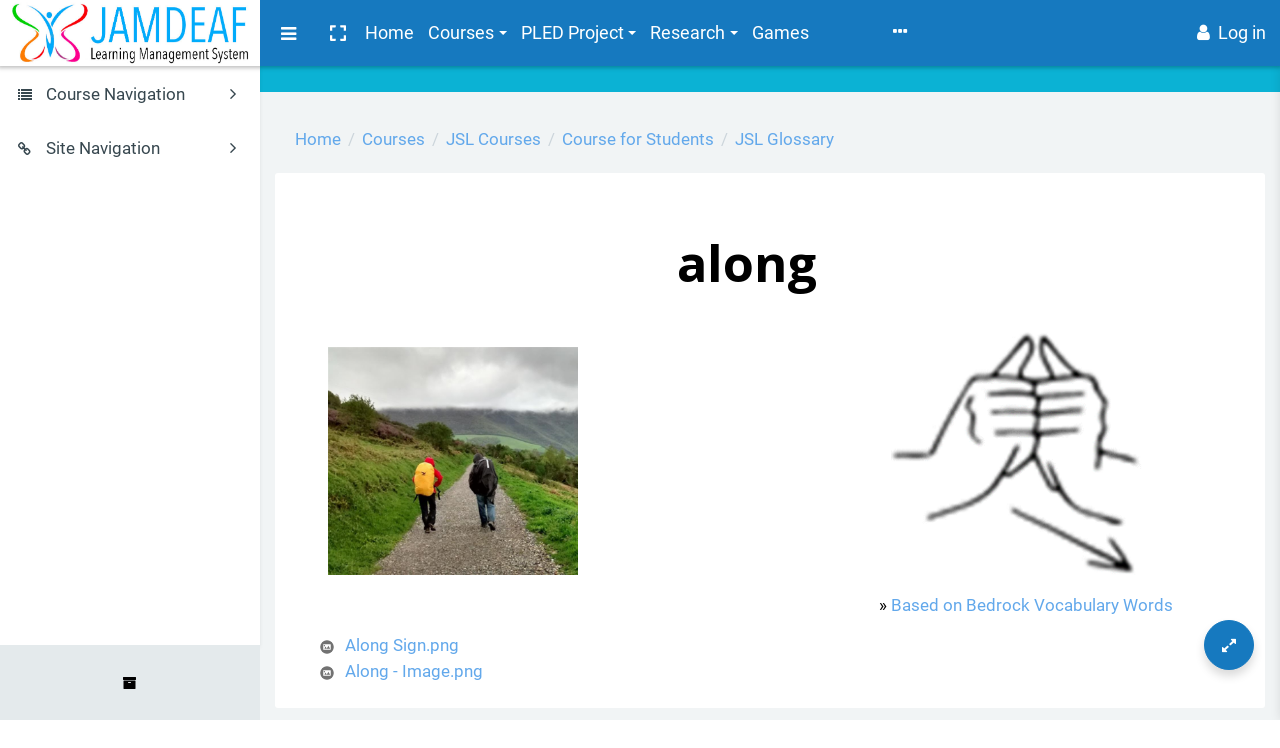

--- FILE ---
content_type: text/html; charset=utf-8
request_url: https://lms.jamdeaf.org.jm/mod/glossary/showentry.php?eid=697
body_size: 15658
content:
<!DOCTYPE html>

<html  dir="ltr" lang="en" xml:lang="en">
<head>
    <title></title>
    <link rel="shortcut icon" href="//lms.jamdeaf.org.jm/pluginfile.php/1/theme_remui/faviconurl/1763471178/logo_small.png" />
    <meta http-equiv="Content-Type" content="text/html; charset=utf-8" />
<meta name="keywords" content="moodle, " />
<link rel="stylesheet" type="text/css" href="https://lms.jamdeaf.org.jm/theme/yui_combo.php?rollup/3.17.2/yui-moodlesimple-min.css" /><script id="firstthemesheet" type="text/css">/** Required in order to fix style inclusion problems in IE with YUI **/</script><link rel="stylesheet" type="text/css" href="https://lms.jamdeaf.org.jm/theme/styles.php/remui/1763471178_1/all" />
<script>
//<![CDATA[
var M = {}; M.yui = {};
M.pageloadstarttime = new Date();
M.cfg = {"wwwroot":"https:\/\/lms.jamdeaf.org.jm","sesskey":"qMRbE810sj","sessiontimeout":"7200","themerev":"1763471178","slasharguments":1,"theme":"remui","iconsystemmodule":"core\/icon_system_fontawesome","jsrev":"1763471178","admin":"admin","svgicons":true,"usertimezone":"America\/Jamaica","contextid":304,"langrev":1763471178,"templaterev":"1763471178"};var yui1ConfigFn = function(me) {if(/-skin|reset|fonts|grids|base/.test(me.name)){me.type='css';me.path=me.path.replace(/\.js/,'.css');me.path=me.path.replace(/\/yui2-skin/,'/assets/skins/sam/yui2-skin')}};
var yui2ConfigFn = function(me) {var parts=me.name.replace(/^moodle-/,'').split('-'),component=parts.shift(),module=parts[0],min='-min';if(/-(skin|core)$/.test(me.name)){parts.pop();me.type='css';min=''}
if(module){var filename=parts.join('-');me.path=component+'/'+module+'/'+filename+min+'.'+me.type}else{me.path=component+'/'+component+'.'+me.type}};
YUI_config = {"debug":false,"base":"https:\/\/lms.jamdeaf.org.jm\/lib\/yuilib\/3.17.2\/","comboBase":"https:\/\/lms.jamdeaf.org.jm\/theme\/yui_combo.php?","combine":true,"filter":null,"insertBefore":"firstthemesheet","groups":{"yui2":{"base":"https:\/\/lms.jamdeaf.org.jm\/lib\/yuilib\/2in3\/2.9.0\/build\/","comboBase":"https:\/\/lms.jamdeaf.org.jm\/theme\/yui_combo.php?","combine":true,"ext":false,"root":"2in3\/2.9.0\/build\/","patterns":{"yui2-":{"group":"yui2","configFn":yui1ConfigFn}}},"moodle":{"name":"moodle","base":"https:\/\/lms.jamdeaf.org.jm\/theme\/yui_combo.php?m\/1763471178\/","combine":true,"comboBase":"https:\/\/lms.jamdeaf.org.jm\/theme\/yui_combo.php?","ext":false,"root":"m\/1763471178\/","patterns":{"moodle-":{"group":"moodle","configFn":yui2ConfigFn}},"filter":null,"modules":{"moodle-core-languninstallconfirm":{"requires":["base","node","moodle-core-notification-confirm","moodle-core-notification-alert"]},"moodle-core-dragdrop":{"requires":["base","node","io","dom","dd","event-key","event-focus","moodle-core-notification"]},"moodle-core-blocks":{"requires":["base","node","io","dom","dd","dd-scroll","moodle-core-dragdrop","moodle-core-notification"]},"moodle-core-actionmenu":{"requires":["base","event","node-event-simulate"]},"moodle-core-maintenancemodetimer":{"requires":["base","node"]},"moodle-core-tooltip":{"requires":["base","node","io-base","moodle-core-notification-dialogue","json-parse","widget-position","widget-position-align","event-outside","cache-base"]},"moodle-core-handlebars":{"condition":{"trigger":"handlebars","when":"after"}},"moodle-core-formchangechecker":{"requires":["base","event-focus","moodle-core-event"]},"moodle-core-event":{"requires":["event-custom"]},"moodle-core-popuphelp":{"requires":["moodle-core-tooltip"]},"moodle-core-notification":{"requires":["moodle-core-notification-dialogue","moodle-core-notification-alert","moodle-core-notification-confirm","moodle-core-notification-exception","moodle-core-notification-ajaxexception"]},"moodle-core-notification-dialogue":{"requires":["base","node","panel","escape","event-key","dd-plugin","moodle-core-widget-focusafterclose","moodle-core-lockscroll"]},"moodle-core-notification-alert":{"requires":["moodle-core-notification-dialogue"]},"moodle-core-notification-confirm":{"requires":["moodle-core-notification-dialogue"]},"moodle-core-notification-exception":{"requires":["moodle-core-notification-dialogue"]},"moodle-core-notification-ajaxexception":{"requires":["moodle-core-notification-dialogue"]},"moodle-core-lockscroll":{"requires":["plugin","base-build"]},"moodle-core-chooserdialogue":{"requires":["base","panel","moodle-core-notification"]},"moodle-core_availability-form":{"requires":["base","node","event","event-delegate","panel","moodle-core-notification-dialogue","json"]},"moodle-backup-backupselectall":{"requires":["node","event","node-event-simulate","anim"]},"moodle-backup-confirmcancel":{"requires":["node","node-event-simulate","moodle-core-notification-confirm"]},"moodle-course-dragdrop":{"requires":["base","node","io","dom","dd","dd-scroll","moodle-core-dragdrop","moodle-core-notification","moodle-course-coursebase","moodle-course-util"]},"moodle-course-formatchooser":{"requires":["base","node","node-event-simulate"]},"moodle-course-management":{"requires":["base","node","io-base","moodle-core-notification-exception","json-parse","dd-constrain","dd-proxy","dd-drop","dd-delegate","node-event-delegate"]},"moodle-course-util":{"requires":["node"],"use":["moodle-course-util-base"],"submodules":{"moodle-course-util-base":{},"moodle-course-util-section":{"requires":["node","moodle-course-util-base"]},"moodle-course-util-cm":{"requires":["node","moodle-course-util-base"]}}},"moodle-course-categoryexpander":{"requires":["node","event-key"]},"moodle-form-dateselector":{"requires":["base","node","overlay","calendar"]},"moodle-form-shortforms":{"requires":["node","base","selector-css3","moodle-core-event"]},"moodle-form-passwordunmask":{"requires":[]},"moodle-question-searchform":{"requires":["base","node"]},"moodle-question-preview":{"requires":["base","dom","event-delegate","event-key","core_question_engine"]},"moodle-question-chooser":{"requires":["moodle-core-chooserdialogue"]},"moodle-availability_completion-form":{"requires":["base","node","event","moodle-core_availability-form"]},"moodle-availability_date-form":{"requires":["base","node","event","io","moodle-core_availability-form"]},"moodle-availability_grade-form":{"requires":["base","node","event","moodle-core_availability-form"]},"moodle-availability_group-form":{"requires":["base","node","event","moodle-core_availability-form"]},"moodle-availability_grouping-form":{"requires":["base","node","event","moodle-core_availability-form"]},"moodle-availability_profile-form":{"requires":["base","node","event","moodle-core_availability-form"]},"moodle-mod_assign-history":{"requires":["node","transition"]},"moodle-mod_attendance-groupfilter":{"requires":["base","node"]},"moodle-mod_customcert-rearrange":{"requires":["dd-delegate","dd-drag"]},"moodle-mod_quiz-dragdrop":{"requires":["base","node","io","dom","dd","dd-scroll","moodle-core-dragdrop","moodle-core-notification","moodle-mod_quiz-quizbase","moodle-mod_quiz-util-base","moodle-mod_quiz-util-page","moodle-mod_quiz-util-slot","moodle-course-util"]},"moodle-mod_quiz-toolboxes":{"requires":["base","node","event","event-key","io","moodle-mod_quiz-quizbase","moodle-mod_quiz-util-slot","moodle-core-notification-ajaxexception"]},"moodle-mod_quiz-questionchooser":{"requires":["moodle-core-chooserdialogue","moodle-mod_quiz-util","querystring-parse"]},"moodle-mod_quiz-util":{"requires":["node","moodle-core-actionmenu"],"use":["moodle-mod_quiz-util-base"],"submodules":{"moodle-mod_quiz-util-base":{},"moodle-mod_quiz-util-slot":{"requires":["node","moodle-mod_quiz-util-base"]},"moodle-mod_quiz-util-page":{"requires":["node","moodle-mod_quiz-util-base"]}}},"moodle-mod_quiz-autosave":{"requires":["base","node","event","event-valuechange","node-event-delegate","io-form"]},"moodle-mod_quiz-quizbase":{"requires":["base","node"]},"moodle-mod_quiz-modform":{"requires":["base","node","event"]},"moodle-message_airnotifier-toolboxes":{"requires":["base","node","io"]},"moodle-block_xp-filters":{"requires":["base","node","moodle-core-dragdrop","moodle-core-notification-confirm","moodle-block_xp-rulepicker"]},"moodle-block_xp-notification":{"requires":["base","node","handlebars","button-plugin","moodle-core-notification-dialogue"]},"moodle-block_xp-rulepicker":{"requires":["base","node","handlebars","moodle-core-notification-dialogue"]},"moodle-filter_glossary-autolinker":{"requires":["base","node","io-base","json-parse","event-delegate","overlay","moodle-core-event","moodle-core-notification-alert","moodle-core-notification-exception","moodle-core-notification-ajaxexception"]},"moodle-filter_mathjaxloader-loader":{"requires":["moodle-core-event"]},"moodle-editor_atto-editor":{"requires":["node","transition","io","overlay","escape","event","event-simulate","event-custom","node-event-html5","node-event-simulate","yui-throttle","moodle-core-notification-dialogue","moodle-core-notification-confirm","moodle-editor_atto-rangy","handlebars","timers","querystring-stringify"]},"moodle-editor_atto-plugin":{"requires":["node","base","escape","event","event-outside","handlebars","event-custom","timers","moodle-editor_atto-menu"]},"moodle-editor_atto-menu":{"requires":["moodle-core-notification-dialogue","node","event","event-custom"]},"moodle-editor_atto-rangy":{"requires":[]},"moodle-report_eventlist-eventfilter":{"requires":["base","event","node","node-event-delegate","datatable","autocomplete","autocomplete-filters"]},"moodle-report_loglive-fetchlogs":{"requires":["base","event","node","io","node-event-delegate"]},"moodle-gradereport_grader-gradereporttable":{"requires":["base","node","event","handlebars","overlay","event-hover"]},"moodle-gradereport_history-userselector":{"requires":["escape","event-delegate","event-key","handlebars","io-base","json-parse","moodle-core-notification-dialogue"]},"moodle-tool_capability-search":{"requires":["base","node"]},"moodle-tool_lp-dragdrop-reorder":{"requires":["moodle-core-dragdrop"]},"moodle-tool_monitor-dropdown":{"requires":["base","event","node"]},"moodle-assignfeedback_editpdf-editor":{"requires":["base","event","node","io","graphics","json","event-move","event-resize","transition","querystring-stringify-simple","moodle-core-notification-dialog","moodle-core-notification-alert","moodle-core-notification-warning","moodle-core-notification-exception","moodle-core-notification-ajaxexception"]},"moodle-atto_accessibilitychecker-button":{"requires":["color-base","moodle-editor_atto-plugin"]},"moodle-atto_accessibilityhelper-button":{"requires":["moodle-editor_atto-plugin"]},"moodle-atto_align-button":{"requires":["moodle-editor_atto-plugin"]},"moodle-atto_bold-button":{"requires":["moodle-editor_atto-plugin"]},"moodle-atto_charmap-button":{"requires":["moodle-editor_atto-plugin"]},"moodle-atto_clear-button":{"requires":["moodle-editor_atto-plugin"]},"moodle-atto_collapse-button":{"requires":["moodle-editor_atto-plugin"]},"moodle-atto_emojipicker-button":{"requires":["moodle-editor_atto-plugin"]},"moodle-atto_emoticon-button":{"requires":["moodle-editor_atto-plugin"]},"moodle-atto_equation-button":{"requires":["moodle-editor_atto-plugin","moodle-core-event","io","event-valuechange","tabview","array-extras"]},"moodle-atto_h5p-button":{"requires":["moodle-editor_atto-plugin"]},"moodle-atto_html-button":{"requires":["promise","moodle-editor_atto-plugin","moodle-atto_html-beautify","moodle-atto_html-codemirror","event-valuechange"]},"moodle-atto_html-beautify":{},"moodle-atto_html-codemirror":{"requires":["moodle-atto_html-codemirror-skin"]},"moodle-atto_image-button":{"requires":["moodle-editor_atto-plugin"]},"moodle-atto_indent-button":{"requires":["moodle-editor_atto-plugin"]},"moodle-atto_italic-button":{"requires":["moodle-editor_atto-plugin"]},"moodle-atto_link-button":{"requires":["moodle-editor_atto-plugin"]},"moodle-atto_managefiles-usedfiles":{"requires":["node","escape"]},"moodle-atto_managefiles-button":{"requires":["moodle-editor_atto-plugin"]},"moodle-atto_media-button":{"requires":["moodle-editor_atto-plugin","moodle-form-shortforms"]},"moodle-atto_noautolink-button":{"requires":["moodle-editor_atto-plugin"]},"moodle-atto_orderedlist-button":{"requires":["moodle-editor_atto-plugin"]},"moodle-atto_recordrtc-button":{"requires":["moodle-editor_atto-plugin","moodle-atto_recordrtc-recording"]},"moodle-atto_recordrtc-recording":{"requires":["moodle-atto_recordrtc-button"]},"moodle-atto_rtl-button":{"requires":["moodle-editor_atto-plugin"]},"moodle-atto_strike-button":{"requires":["moodle-editor_atto-plugin"]},"moodle-atto_subscript-button":{"requires":["moodle-editor_atto-plugin"]},"moodle-atto_superscript-button":{"requires":["moodle-editor_atto-plugin"]},"moodle-atto_table-button":{"requires":["moodle-editor_atto-plugin","moodle-editor_atto-menu","event","event-valuechange"]},"moodle-atto_title-button":{"requires":["moodle-editor_atto-plugin"]},"moodle-atto_underline-button":{"requires":["moodle-editor_atto-plugin"]},"moodle-atto_undo-button":{"requires":["moodle-editor_atto-plugin"]},"moodle-atto_unorderedlist-button":{"requires":["moodle-editor_atto-plugin"]}}},"gallery":{"name":"gallery","base":"https:\/\/lms.jamdeaf.org.jm\/lib\/yuilib\/gallery\/","combine":true,"comboBase":"https:\/\/lms.jamdeaf.org.jm\/theme\/yui_combo.php?","ext":false,"root":"gallery\/1763471178\/","patterns":{"gallery-":{"group":"gallery"}}}},"modules":{"core_filepicker":{"name":"core_filepicker","fullpath":"https:\/\/lms.jamdeaf.org.jm\/lib\/javascript.php\/1763471178\/repository\/filepicker.js","requires":["base","node","node-event-simulate","json","async-queue","io-base","io-upload-iframe","io-form","yui2-treeview","panel","cookie","datatable","datatable-sort","resize-plugin","dd-plugin","escape","moodle-core_filepicker","moodle-core-notification-dialogue"]},"core_comment":{"name":"core_comment","fullpath":"https:\/\/lms.jamdeaf.org.jm\/lib\/javascript.php\/1763471178\/comment\/comment.js","requires":["base","io-base","node","json","yui2-animation","overlay","escape"]},"mathjax":{"name":"mathjax","fullpath":"https:\/\/cdn.jsdelivr.net\/npm\/mathjax@2.7.8\/MathJax.js?delayStartupUntil=configured"}}};
M.yui.loader = {modules: {}};

//]]>
</script>
<link href='https://fonts.googleapis.com/css?family=Open Sans:300,400,500,600,700,300italic' rel='stylesheet'
        type='text/css'>
    <meta name="viewport" content="width=device-width, initial-scale=1.0">
</head>
<body  id="page-mod-glossary-showentry" class="format-singleactivity  path-mod path-mod-glossary chrome dir-ltr lang-en yui-skin-sam yui3-skin-sam lms-jamdeaf-org-jm pagelayout-incourse course-6 context-304 cmid-135 category-11 remui-customizer drawer-open-left mergemessagingsidebar header-site-identity-logo header-primary-layout-desktop-left header-primary-layout-mobile-top">

     <nav class="fm-navbar fixed-top navbar navbar-light navbar-expand moodle-has-zindex p-0 greedy border-bottom justify-content-between" aria-label="Site navigation">
    <div class="navbar-brand navbar-brand-center p-0 m-0 h-100">
            <a class="header-logo text-white align-items-center justify-content-center h-100 text-decoration-none" href="https://lms.jamdeaf.org.jm" aria-label="Brand Logo">
                <img src="//lms.jamdeaf.org.jm/pluginfile.php/1/theme_remui/logomini/1763471178/small_logo.png" class="navbar-brand-logo mini">
                <img src="//lms.jamdeaf.org.jm/pluginfile.php/1/theme_remui/logo/1763471178/logo1.jpg" class="navbar-brand-logo">
            </a>
            <a class="header-sitename text-white align-items-center justify-content-center h-100 text-decoration-none" href="https://lms.jamdeaf.org.jm" aria-label="JAD - Brand Name">
                <span class="navbar-brand-logo mini"><i class="fa fa-graduation-cap"></i></span>
                <span class="navbar-brand-logo font-weight-bold">
                    <i class="fa fa-graduation-cap"></i>&nbsp;
                    JAD
                </span>
            </a>
    </div>
    <div class="h-100 d-flex justify-content-between courseheaderbar">
    <ul class="navbar-nav h-100 m-0 p-0" id="wdm-courseheader">
        <li class="nav-item w-100">
            <div class="nav-link d-block">
                <h5 class="title" aria-label="Course - Jamaica Sign Language Glossary"><a href="https://lms.jamdeaf.org.jm/course/view.php?id=6 ">Jamaica Sign Language Glossary</a></h5>

                <div class="d-flex align-items-center">
                    <div class="progress mr-1" style="height: 10px;width: 200px;">
                        <div class="progress-bar" tabindex="0" role="progressbar" style="width: 0%;" aria-valuenow="0" aria-valuemin="0" aria-valuemax="100"></div>
                    </div>0%
                </div>
            </div>
        </li>
    </ul>
    <ul class="nav navbar-nav h-100 justify-content-between activity-navigation col-md-4 col-lg-4 m-0 p-0" aria-label="Activity Navigation">
        <li class="nav-item border-left col-md-3 m-0 p-0" id="coursePrevious">
            <a class="nav-link w-100 h-100 d-flex align-items-center justify-content-center disabled" href="javascript:void(0)" aria-disabled='true'>
            <i class="fa fa-angle-left mr-2"></i><span class="navigation-text d-md-none d-lg-block" aria-label="Previous Activity" >Previous</span></a>
        </li>
        <li class="nav-item border-left col-md-6 m-0 p-0 focus-dropdown" id="courseActivities">
            <a class="nav-link w-100 justify-content-center dropdown-toggle" data-toggle="dropdown" href="javascript:void(0)" data-animation="scale-up" aria-expanded="false" aria-haspopup="listbox" role="button" aria-labelledby="accordionEx1" aria-label="Activity List">
            <span>Based on Bedrock Vocabulary Words</span>
            </a>
            <div class="focus-dropdown-menu dropdown-menu-right" role="menu">
                <div class="accordion md-accordion" id="accordionEx1" role="tablist" aria-label="Activity List" aria-multiselectable="true">
                    <!-- Accordion card -->
                      <div class="card border-bottom">
                        <!-- Card header -->
                        <div class="card-header px-3 py-3" role="tab" id="headingSection-50">
                          <a class="collapsed" data-toggle="collapse" data-parent="#accordionEx1" href="#collapseSection-50"
                            aria-expanded="false" aria-controls="collapseSection-50">
                            <h5 class="mb-0 d-flex justify-content-between">
                               0 <i class="fa fa-angle-down rotate-icon"></i>
                            </h5>
                          </a>
                        </div>
                        <!-- Card body -->
                        <div id="collapseSection-50" class="collapse show" role="tabpanel" aria-labelledby="headingSection-50"
                          data-parent="#accordionEx1">
                          <div class="card-body m-0 p-0">
                            <div class="card border-bottom ">
                                <!-- Card header -->
                                <div class="card-header activity-item" role="tab">
                                  <a href="https://lms.jamdeaf.org.jm/mod/glossary/view.php?id=135" class="w-100 d-inline-flex justify-content-left align-items-center">
                                    <img src="https://lms.jamdeaf.org.jm/theme/image.php/remui/glossary/1763471178/icon" class="iconlarge activityicon mr-2" alt="" role="presentation" aria-hidden="true">
                                    <h5 class="mb-0">
                                      Based on Bedrock Vocabulary Words
                                    </h5>
                                  </a>
                                </div>
                            </div>
                          </div>
                        </div>
                      </div>
                      <!-- Accordion card -->
                </div>
            </div>
        </li>
        <li class="nav-item border-left col-md-3 m-0 p-0" id="courseNext" aria-disabled="true">
            <a class="nav-link w-100 h-100 d-flex align-items-center justify-content-center disabled"
            href="javascript:void(0)"
            aria-label="Next Activity" role="button"
            ><span class="navigation-text d-md-none d-lg-block" >Next</span><i class="fa fa-angle-right ml-2"></i></a>
        </li>
    </ul>
    </div>
</nav>  
 
    <nav class="fixed-top navbar navbar-light nav-inverse  navbar-expand moodle-has-zindex p-0 greedy" aria-label="Site navigation">
        <div class="navbar-brand navbar-brand-center p-0 m-0 h-100">
                <a class="header-logo text-white align-items-center justify-content-center h-100 text-decoration-none" href="https://lms.jamdeaf.org.jm" aria-label="Brand Logo">
                    <img src="//lms.jamdeaf.org.jm/pluginfile.php/1/theme_remui/logomini/1763471178/small_logo.png" class="navbar-brand-logo mini">
                    <img src="//lms.jamdeaf.org.jm/pluginfile.php/1/theme_remui/logo/1763471178/logo1.jpg" class="navbar-brand-logo">
                </a>
                <a class="header-sitename text-white align-items-center justify-content-center h-100 text-decoration-none" href="https://lms.jamdeaf.org.jm" aria-label="JAD - Brand Name">
                    <span class="navbar-brand-logo mini"><i class="fa fa-graduation-cap"></i></span>
                    <span class="navbar-brand-logo font-weight-bold">
                        <i class="fa fa-graduation-cap"></i>&nbsp;
                        JAD
                    </span>
                </a>
        </div>
        <div class="navbar-options d-flex h-100">
            <div data-region="drawer-toggle" class="d-inline-block m-0 h-100">
                <button aria-expanded="true"
                aria-controls="nav-drawer" type="button" class="btn nav-link float-sm-left  bg-transparent h-100"
                data-action="toggle-drawer" data-side="left" data-preference="drawer-open-nav">
                    <i class="icon fa fa-bars fa-fw " aria-hidden="true"  ></i><span class="sr-only">Side panel</span>
                </button>
            </div>
            <div class="nav-item" id="toggleFullscreen" title="Toggle fullscreen">
                <a class="nav-link icon m-0 px-3 h-auto" data-toggle="fullscreen" href="#" role="button" aria-label="Toggle fullscreen" >
                    <svg aria-hidden="true" focusable="false" data-prefix="fas" data-icon="expand" role="img" xmlns="http://www.w3.org/2000/svg" viewBox="0 0 448 512" class="svg-inline--fa fa-expand fa-w-14 fa-3x"><path fill="currentColor" d="M0 180V56c0-13.3 10.7-24 24-24h124c6.6 0 12 5.4 12 12v40c0 6.6-5.4 12-12 12H64v84c0 6.6-5.4 12-12 12H12c-6.6 0-12-5.4-12-12zM288 44v40c0 6.6 5.4 12 12 12h84v84c0 6.6 5.4 12 12 12h40c6.6 0 12-5.4 12-12V56c0-13.3-10.7-24-24-24H300c-6.6 0-12 5.4-12 12zm148 276h-40c-6.6 0-12 5.4-12 12v84h-84c-6.6 0-12 5.4-12 12v40c0 6.6 5.4 12 12 12h124c13.3 0 24-10.7 24-24V332c0-6.6-5.4-12-12-12zM160 468v-40c0-6.6-5.4-12-12-12H64v-84c0-6.6-5.4-12-12-12H12c-6.6 0-12 5.4-12 12v124c0 13.3 10.7 24 24 24h124c6.6 0 12-5.4 12-12z" class=""></path></svg>
                    <svg aria-hidden="true" focusable="false" data-prefix="fas" data-icon="compress" role="img" xmlns="http://www.w3.org/2000/svg" viewBox="0 0 448 512" class="svg-inline--fa fa-compress fa-w-14 fa-3x"><path fill="currentColor" d="M436 192H312c-13.3 0-24-10.7-24-24V44c0-6.6 5.4-12 12-12h40c6.6 0 12 5.4 12 12v84h84c6.6 0 12 5.4 12 12v40c0 6.6-5.4 12-12 12zm-276-24V44c0-6.6-5.4-12-12-12h-40c-6.6 0-12 5.4-12 12v84H12c-6.6 0-12 5.4-12 12v40c0 6.6 5.4 12 12 12h124c13.3 0 24-10.7 24-24zm0 300V344c0-13.3-10.7-24-24-24H12c-6.6 0-12 5.4-12 12v40c0 6.6 5.4 12 12 12h84v84c0 6.6 5.4 12 12 12h40c6.6 0 12-5.4 12-12zm192 0v-84h84c6.6 0 12-5.4 12-12v-40c0-6.6-5.4-12-12-12H312c-13.3 0-24 10.7-24 24v124c0 6.6 5.4 12 12 12h40c6.6 0 12-5.4 12-12z" class=""></path></svg>
                </a>
            </div>
    
    
            <ul class="navbar-nav h-100 wdm-custom-menus links">
                <!-- custom_menu -->
                <li class="nav-item">
    <a class="nav-item nav-link" href="https://lms.jamdeaf.org.jm" >Home</a>
</li><li class="dropdown nav-item">
    <a class="dropdown-toggle nav-link" id="drop-down-6976f19c6086d6976f19c58fa83" data-toggle="dropdown" aria-haspopup="true" aria-expanded="false" href="#"  aria-controls="drop-down-menu-6976f19c6086d6976f19c58fa83">
        Courses
    </a>
    <div class="dropdown-menu" role="menu" id="drop-down-menu-6976f19c6086d6976f19c58fa83" aria-labelledby="drop-down-6976f19c6086d6976f19c58fa83">
                <a class="dropdown-item" role="menuitem" href="https://lms.jamdeaf.org.jm/course/index.php?categoryid=4" >All Courses</a>
                <a class="dropdown-item" role="menuitem" href="https://lms.jamdeaf.org.jm/course/view.php?id=14" >New User Orientation</a>
                <a class="dropdown-item" role="menuitem" href="https://lms.jamdeaf.org.jm/course/index.php?categoryid=11" >Student Courses</a>
                <a class="dropdown-item" role="menuitem" href="https://lms.jamdeaf.org.jm/course/index.php?categoryid=12" >Teacher Courses</a>
                <a class="dropdown-item" role="menuitem" href="https://lms.jamdeaf.org.jm/course/index.php?categoryid=24" >Parent Courses</a>
                <a class="dropdown-item" role="menuitem" href="https://lms.jamdeaf.org.jm/course/index.php?categoryid=13" >Public Courses</a>
    </div>
</li><li class="dropdown nav-item">
    <a class="dropdown-toggle nav-link" id="drop-down-6976f19c609016976f19c58fa84" data-toggle="dropdown" aria-haspopup="true" aria-expanded="false" href="#"  aria-controls="drop-down-menu-6976f19c609016976f19c58fa84">
        PLED Project
    </a>
    <div class="dropdown-menu" role="menu" id="drop-down-menu-6976f19c609016976f19c58fa84" aria-labelledby="drop-down-6976f19c609016976f19c58fa84">
                <a class="dropdown-item" role="menuitem" href="https://lms.jamdeaf.org.jm/mod/page/view.php?id=258" >Overview</a>
                <a class="dropdown-item" role="menuitem" href="https://lms.jamdeaf.org.jm/mod/page/view.php?id=157" >Parents</a>
                <a class="dropdown-item" role="menuitem" href="https://lms.jamdeaf.org.jm/mod/page/view.php?id=159" >Teachers</a>
                <a class="dropdown-item" role="menuitem" href="https://lms.jamdeaf.org.jm/mod/page/view.php?id=163" >Students</a>
                <a class="dropdown-item" role="menuitem" href="https://lms.jamdeaf.org.jm/mod/page/view.php?id=305" >JSLGC L1 Pilot</a>
    </div>
</li><li class="dropdown nav-item">
    <a class="dropdown-toggle nav-link" id="drop-down-6976f19c609626976f19c58fa85" data-toggle="dropdown" aria-haspopup="true" aria-expanded="false" href="#"  aria-controls="drop-down-menu-6976f19c609626976f19c58fa85">
        Research
    </a>
    <div class="dropdown-menu" role="menu" id="drop-down-menu-6976f19c609626976f19c58fa85" aria-labelledby="drop-down-6976f19c609626976f19c58fa85">
                <a class="dropdown-item" role="menuitem" href="https://lms.jamdeaf.org.jm/course/view.php?id=13" >PLED Project Findings</a>
                <a class="dropdown-item" role="menuitem" href="https://lms.jamdeaf.org.jm/course/view.php?id=12" >Deaf Education Research</a>
    </div>
</li><li class="nav-item">
    <a class="nav-item nav-link" href="https://lms.jamdeaf.org.jm/course/view.php?id=11" >Games</a>
</li><li class="nav-item">
    <a class="nav-item nav-link" href="https://lms.jamdeaf.org.jm/mod/glossary/view.php?id=135" >Learn JSL</a>
</li><li class="nav-item">
    <a class="nav-item nav-link" href="https://lms.jamdeaf.org.jm/course/view.php?id=2" >Content Creation Lab</a>
</li>
                <!-- page_heading_menu -->
                
            </ul>
    
            <!-- collapsible menu -->
            <button class="menu-toggle"><span><i class="fa fa-ellipsis-h" aria-hidden="true"></i></span></button>
            <ul class='hidden-links hidden'></ul>
    
            <!-- login menu toggler on mobile -->
            <button type="button" class="navbar-toggler">
                <i class="icon fa fa-ellipsis-v" aria-hidden="true"></i>
            </button>
    
            <ul class="nav navbar-nav ml-auto mr-2 h-100 right-menu justify-content-end">
                
                
                <!-- send feedback menu for admin -->
    
                <!-- navbar_plugin_output : 'message', 'notifications' and 'chat sidebar' toggles -->
                <li class="nav-item">
                
                </li>
                
                <!-- user_menu -->
                <li class="nav-item d-flex align-items-center">
                    <div class="usermenu nav-item dropdown user-menu login-menu"><a href="#" class="nav-link" data-toggle="dropdown" data-animation="scale-up">
                <i class="icon fa fa-user"></i>Log in</a><div class="dropdown-menu  dropdown-menu-right loginddown p-15" role="menu"
                    data-region="popover-region-container">
                    <form class="mb-0" action="https://lms.jamdeaf.org.jm/login/index.php" method="post" id="login">
                        <div class="form-group">
                            <label for="username" class="sr-only">Username</label>
                            <input type="text" class="form-control" id="username" name="username"
                            placeholder="Username">
                        </div>

                        <div class="form-group">
                            <label for="password" class="sr-only">Password</label>
                            <input type="password" name="password" id="password" value=""
                            class="form-control"placeholder=Password>
                        </div>
                        <div class="form-group">
                <input type="hidden" name="logintoken" value="vwOBvOznY8GMHYzeu7DADiFjlrEi1myO">
            </div>
                        <div class="form-group clearfix">
                            <div class="checkbox-custom checkbox-inline checkbox-primary float-left rememberpass">
                                <input type="checkbox" id="rememberusername" name="rememberusername" value="1" />
                                <label for="rememberusername">Remember username</label>
                            </div>
                            <a class="float-right" href="https://lms.jamdeaf.org.jm/login/forgot_password.php">Forgot Password?</a>
                        </div>

                        <button type="submit" class="btn btn-primary btn-block" id="loginbtn">Log in</button>
                    </form></div></div>
                </li>
            </ul>
            <!-- search_box -->
        <div>
    </nav>
    
    <div id="nav-drawer" data-region="drawer" class="d-print-none moodle-has-zindex " aria-hidden="false" tabindex="-1">
        <div id="nav-drawer-container">
    
                <nav class="list-group" aria-label="JSL Glossary ">
                            </nav>
                            <nav class="list-group border-top" aria-label="Site">
                        <a class="toggle-submenu list-group-item list-group-item-action " href="javascript://void(0)" data-key="coursespecificlinks" data-isexpandable="1" data-indent="" data-showdivider="" data-type="1" data-nodetype="0" data-collapse="0" data-forceopen="0" data-isactive="0" data-hidden="0" title="Course Navigation" data-preceedwithhr="0"  aria-label="Course Navigation">
                            <div class="">
                                <div class="media">
                                    <span class="media-left">
                                        <i class="icon fa fa-list fa-fw " aria-hidden="true"  ></i>
                                    </span>
                                    
                                        <div class="media-body justify-content-between align-items-center">
                                            Course Navigation
                                            <span>
                                                <i class="fa fa-angle-right align-items-center justify-content-center toggle-menu show " data-key="coursespecificlinks" tabindex="0" aria-label="Accordion Control for My Courses" aria-controls="coursespecificlinkssubmenu" aria-expanded="false" role="button"></i>
                                            </span>
                                        </div>
                                </div>
                            </div>
                        </a>
                            <div id="coursespecificlinkssubmenu" class="mycoursesubmenu coursespecificlinks " data-parent-key="coursespecificlinks" role="menu" aria-label="My courses list">
                                 <a class="list-group-item list-group-item-action  " href="https://lms.jamdeaf.org.jm/mod/glossary/view.php?id=135&amp;mode=letter" data-key="0" data-isexpandable="0" data-indent="1" data-showdivider="0" data-type="60" data-nodetype="0" data-collapse="0" data-forceopen="0" data-isactive="0" data-hidden="1" title="Browse by alphabet" data-preceedwithhr="0" data-parent-key="coursespecificlinks" role="menuitem" tabindex="-1">
                                    <div class="ml-1">
                                        <div class="media">
                                            <span class="media-left">
                                                <i class="icon fa fa-fw fa-fw " aria-hidden="true"  ></i>
                                            </span>
                
                                            <span class="media-body">Browse by alphabet</span>
                                        </div>
                                    </div>
                                </a>
                        </div>
                        <a class="toggle-submenu list-group-item list-group-item-action " href="javascript://void(0)" data-key="universallinks" data-isexpandable="1" data-indent="" data-showdivider="" data-type="1" data-nodetype="0" data-collapse="0" data-forceopen="0" data-isactive="0" data-hidden="0" title="Site Navigation" data-preceedwithhr="0"  aria-label="Site Navigation">
                            <div class="">
                                <div class="media">
                                    <span class="media-left">
                                        <i class="icon fa fa-link fa-fw " aria-hidden="true"  ></i>
                                    </span>
                                    
                                        <div class="media-body justify-content-between align-items-center">
                                            Site Navigation
                                            <span>
                                                <i class="fa fa-angle-right align-items-center justify-content-center toggle-menu show " data-key="universallinks" tabindex="0" aria-label="Accordion Control for My Courses" aria-controls="universallinkssubmenu" aria-expanded="false" role="button"></i>
                                            </span>
                                        </div>
                                </div>
                            </div>
                        </a>
                            <div id="universallinkssubmenu" class="mycoursesubmenu universallinks " data-parent-key="universallinks" role="menu" aria-label="My courses list">
                                 <a class="list-group-item list-group-item-action  " href="https://lms.jamdeaf.org.jm/course/view.php?id=6" data-key="coursehome" data-isexpandable="0" data-indent="1" data-showdivider="0" data-type="60" data-nodetype="0" data-collapse="0" data-forceopen="0" data-isactive="0" data-hidden="1" title="JSL Glossary " data-preceedwithhr="0" data-parent-key="universallinks" role="menuitem" tabindex="-1">
                                    <div class="ml-1">
                                        <div class="media">
                                            <span class="media-left">
                                                <i class="icon fa fa-graduation-cap fa-fw " aria-hidden="true"  ></i>
                                            </span>
                
                                            <span class="media-body">JSL Glossary </span>
                                        </div>
                                    </div>
                                </a>
                                 <a class="list-group-item list-group-item-action  " href="https://lms.jamdeaf.org.jm/" data-key="home" data-isexpandable="0" data-indent="1" data-showdivider="1" data-type="1" data-nodetype="1" data-collapse="0" data-forceopen="1" data-isactive="0" data-hidden="1" title="Home" data-preceedwithhr="0" data-parent-key="universallinks" role="menuitem" tabindex="-1">
                                    <div class="ml-1">
                                        <div class="media">
                                            <span class="media-left">
                                                <i class="icon fa fa-home fa-fw " aria-hidden="true"  ></i>
                                            </span>
                
                                            <span class="media-body">Home</span>
                                        </div>
                                    </div>
                                </a>
                                 <a class="list-group-item list-group-item-action  " href="https://lms.jamdeaf.org.jm/calendar/view.php?view=month&amp;course=6" data-key="calendar" data-isexpandable="0" data-indent="1" data-showdivider="0" data-type="60" data-nodetype="0" data-collapse="0" data-forceopen="0" data-isactive="0" data-hidden="1" title="Calendar" data-preceedwithhr="0" data-parent-key="universallinks" role="menuitem" tabindex="-1">
                                    <div class="ml-1">
                                        <div class="media">
                                            <span class="media-left">
                                                <i class="icon fa fa-calendar fa-fw " aria-hidden="true"  ></i>
                                            </span>
                
                                            <span class="media-body">Calendar</span>
                                        </div>
                                    </div>
                                </a>
                                 <a class="list-group-item list-group-item-action  " href="https://lms.jamdeaf.org.jm/course/index.php?categoryid=4" data-key="localboostnavigationcustomrootusers1" data-isexpandable="0" data-indent="1" data-showdivider="0" data-type="60" data-nodetype="0" data-collapse="0" data-forceopen="0" data-isactive="0" data-hidden="1" title="JSL Courses" data-preceedwithhr="0" data-parent-key="universallinks" role="menuitem" tabindex="-1">
                                    <div class="ml-1">
                                        <div class="media">
                                            <span class="media-left">
                                                <i class="icon fa fa-square local-boostnavigation-fa-xs fa-fw " aria-hidden="true"  ></i>
                                            </span>
                
                                            <span class="media-body">JSL Courses</span>
                                        </div>
                                    </div>
                                </a>
                                 <a class="list-group-item list-group-item-action  " href="https://lms.jamdeaf.org.jm/course/index.php?categoryid=11" data-key="localboostnavigationcustomrootusers2" data-isexpandable="0" data-indent="1" data-showdivider="0" data-type="60" data-nodetype="0" data-collapse="0" data-forceopen="0" data-isactive="0" data-hidden="1" title="Courses for Students" data-preceedwithhr="0" data-parent-key="universallinks" role="menuitem" tabindex="-1">
                                    <div class="ml-1">
                                        <div class="media">
                                            <span class="media-left">
                                                <i class="icon fa fa-square local-boostnavigation-fa-xxs fa-fw " aria-hidden="true"  ></i>
                                            </span>
                
                                            <span class="media-body">Courses for Students</span>
                                        </div>
                                    </div>
                                </a>
                        </div>
                </nav>
        </div>
        <div class="site-menubar-footer d-flex align-items-center" aria-label="Navigation Footer Menu" role="group">
                <a href="https://lms.jamdeaf.org.jm/course/index.php" class="w-100 align-items-center d-flex justify-content-center" data-placement="top" data-toggle="tooltip" aria-label="Course Archive Page" title="Course Archive Page" role="button">
                    <span class="fa fa-archive" aria-hidden="true"></span>
                </a>
        </div>
    </div>

<div id="page-wrapper">
    <div>
    <a class="sr-only sr-only-focusable" href="#maincontent">Skip to main content</a>
</div><script src="https://lms.jamdeaf.org.jm/lib/javascript.php/1763471178/lib/babel-polyfill/polyfill.min.js"></script>
<script src="https://lms.jamdeaf.org.jm/lib/javascript.php/1763471178/lib/polyfills/polyfill.js"></script>
<script src="https://lms.jamdeaf.org.jm/theme/yui_combo.php?rollup/3.17.2/yui-moodlesimple-min.js"></script><script src="https://lms.jamdeaf.org.jm/lib/javascript.php/1763471178/lib/javascript-static.js"></script>
<script>
//<![CDATA[
document.body.className += ' jsenabled';
//]]>
</script>


    <div id="page">
        <div class="edwiser-notice position-fixed mt-10" style="display: none; z-index: 1500;left: 50%;transform: translateX(-50%);" role="alert">
        </div>
        <div class='alert alert-info dark text-center rounded-0 site-announcement m-b-0 ' role='alert'></div>

        

            <div class="container">
            <header id="page-header" class="row"><div class="col-12"><div class="card"><div class="card-body d-flex justify-content-between flex-wrap"><div class='mr-2'><h3 class="page-title mb-0"></h3><nav aria-label="Navigation bar">
    <ol class="breadcrumb">
                <li class="breadcrumb-item">
                    <a href="https://lms.jamdeaf.org.jm/"  >Home</a>
                </li>
        
                <li class="breadcrumb-item">
                    <a href="https://lms.jamdeaf.org.jm/course/index.php"  >Courses</a>
                </li>
        
                <li class="breadcrumb-item">
                    <a href="https://lms.jamdeaf.org.jm/course/index.php?categoryid=4"  >JSL Courses</a>
                </li>
        
                <li class="breadcrumb-item">
                    <a href="https://lms.jamdeaf.org.jm/course/index.php?categoryid=11"  >Course for Students </a>
                </li>
        
                <li class="breadcrumb-item">
                    <a href="https://lms.jamdeaf.org.jm/mod/glossary/view.php?id=135" aria-current="page" title="Jamaica Sign Language Glossary">JSL Glossary </a>
                </li>
        </ol>
</nav></div><div class="page-header-actionss position-relative d-flex ml-1"><div class="header-actions-container flex-shrink-0" data-region="header-actions-container"></div></div></div></div></div></header>
        <div id="page-content" class="row pb-4 ">
            <div id="region-main-box" class="col-12">
                <section id="region-top-blocks" aria-label="Content">
                    <div class="card card-body bg-transparent py-0">
                        <aside id="block-region-side-top" class="block-region" data-blockregion="side-top" data-droptarget="1"></aside>
                    </div>
                </section>

                <section data-region="blocks-column" class="d-print-none page-aside" aria-label="Blocks">
                </section>

<section id="region-main"  aria-label="Content">

    
    <div class="card card-body ">
        <span class="notifications" id="user-notifications"></span>
        <div role="main"><span id="maincontent"></span><div class="boxaligncenter"><table class="glossarypopup" cellspacing="0"><tr><td><table class="glossarypost dictionary" cellspacing="0"><tr valign="top"><td class="entry"><div class="concept"><h4>along</h4></div> <div class="no-overflow"><p dir="ltr" style="text-align:left;"><img src="https://lms.jamdeaf.org.jm/pluginfile.php/304/mod_glossary/entry/697/Along%20-%20Image.png" alt="" width="250" height="228" class="img-responsive atto_image_button_text-bottom" />                                                                          <img src="https://lms.jamdeaf.org.jm/pluginfile.php/304/mod_glossary/entry/697/Along%20Sign.png" alt="" width="251" height="247" class="img-responsive atto_image_button_text-bottom" /><br /></p></div><p style="text-align:right">&raquo;&nbsp;<a href="https://lms.jamdeaf.org.jm/mod/glossary/view.php?g=2">Based on Bedrock Vocabulary Words</a></p><div class="attachments"><a href="https://lms.jamdeaf.org.jm/pluginfile.php/304/mod_glossary/attachment/697/Along%20Sign.png"><img class="icon icon" alt="Image (PNG)" title="Image (PNG)" src="https://lms.jamdeaf.org.jm/theme/image.php/remui/core/1763471178/f/png" /></a> <a href="https://lms.jamdeaf.org.jm/pluginfile.php/304/mod_glossary/attachment/697/Along%20Sign.png">Along Sign.png</a><br /><a href="https://lms.jamdeaf.org.jm/pluginfile.php/304/mod_glossary/attachment/697/Along%20-%20Image.png"><img class="icon icon" alt="Image (PNG)" title="Image (PNG)" src="https://lms.jamdeaf.org.jm/theme/image.php/remui/core/1763471178/f/png" /></a> <a href="https://lms.jamdeaf.org.jm/pluginfile.php/304/mod_glossary/attachment/697/Along%20-%20Image.png">Along - Image.png</a><br /></div></td></tr><tr valign="top"><td class="entrylowersection"></td></tr></table>
</td></tr></table></div></div>
        
        
    </div>
</section>


            <section id="region-bottom-blocks" class="has-blocks" aria-label="Content">
                <div class="card card-body bg-transparent">
                    <aside id="block-region-side-bottom" class="block-region" data-blockregion="side-bottom" data-droptarget="1"></aside>
                </div>
            </section>

            </div>
        </div>
    </div>
    
    </div>
    <footer id="page-footer" class="py-3">
        <div class="floating-buttons page-settings" data-html2canvas-ignore>
            <button id="gotop" type="button" class=" btn btn-floating btn-primary  d-none align-items-center justify-content-center" data-toggle="tooltip" data-original-title="Go Top" data-placement="left" data-trigger="hover" aria-label="Go To Top" role="button">
                <i class="fa fa-chevron-up" aria-hidden="true"></i>
            </button>
            
    
    
                <button id="focusmodebutton" type="button" class="btn btn-primary btn-floating align-items-center justify-content-center d-flex" data-toggle="tooltip" data-original-title="Focus Mode" data-placement="left" data-trigger="hover" aria-label="Toggle Focus Mode" role="Button" aria-pressed="false" >
                    <i class="fa fa-expand" aria-hidden="true"></i>
                </button>
        </div>
        <div class="container-fluid">
            <div class="container footer-primary ">
                <div class="row m-0 p-0">
                    <div id="footer-column-1"
                    class="col-12 col-sm-6 col-lg-12 text-xs-center footer-column column-type-customhtml "
                    style="flex: 0 0 25%;">
                        <div class="p-2 custom-html invisible">
                            <h4 class="card-title mt-1 font-weight-normal font-size-18"></h4>
                            <div class="card-text"></div>
                        </div>
                        <div class="py-2 px-1 social-links invisible">
                            <h4 class="card-title mt-1 font-weight-normal font-size-18">Follow Us</h4>
                            <p class="card-text">
                                <a href="0" class="d-none btn btn-icon btn-round social-facebook m-1">
                                    <i class="icon fa fa-facebook" aria-hidden="true"></i>
                                </a>
                                <a href="0" class="d-none btn btn-icon btn-round social-twitter m-1">
                                    <i class="icon fa fa-twitter" aria-hidden="true"></i>
                                </a>
                                <a href="0" class="d-none btn btn-icon btn-round social-quora m-1">
                                    <i class="icon fa fa-quora" aria-hidden="true"></i>
                                </a>
                                <a href="0" class="d-none btn btn-icon btn-round social-linkedin m-1">
                                    <i class="icon fa fa-linkedin" aria-hidden="true"></i>
                                </a>
                                <a href="0" class="d-none btn btn-icon btn-round social-google-plus m-1">
                                    <i class="icon fa fa-google-plus" aria-hidden="true"></i>
                                </a>
                                <a href="0" class="d-none btn btn-icon btn-round social-instagram m-1">
                                    <i class="icon fa fa-instagram" aria-hidden="true"></i>
                                </a>
                                <a href="0" class="d-none btn btn-icon btn-round social-youtube m-1">
                                    <i class="icon fa fa-youtube" aria-hidden="true"></i>
                                </a>
                                <a href="0" class="d-none btn btn-icon btn-round social-pinterest m-1">
                                    <i class="icon fa fa-pinterest" aria-hidden="true"></i>
                                </a>
                            </p>
                        </div>
                        <div class="p-2 footer-menu invisible menu-vertical">
                            <h4 class="card-title mt-1 font-weight-normal font-size-18"></h4>
                            <div class="footer-menu-list">
                            </div>
                        </div>
                    </div>
                    <div id="footer-column-2"
                    class="col-12 col-sm-6 col-lg-12 text-xs-center footer-column column-type-customhtml "
                    style="flex: 0 0 25%;">
                        <div class="p-2 custom-html invisible">
                            <h4 class="card-title mt-1 font-weight-normal font-size-18"></h4>
                            <div class="card-text"></div>
                        </div>
                        <div class="py-2 px-1 social-links invisible">
                            <h4 class="card-title mt-1 font-weight-normal font-size-18">Follow Us</h4>
                            <p class="card-text">
                                <a href="0" class="d-none btn btn-icon btn-round social-facebook m-1">
                                    <i class="icon fa fa-facebook" aria-hidden="true"></i>
                                </a>
                                <a href="0" class="d-none btn btn-icon btn-round social-twitter m-1">
                                    <i class="icon fa fa-twitter" aria-hidden="true"></i>
                                </a>
                                <a href="0" class="d-none btn btn-icon btn-round social-quora m-1">
                                    <i class="icon fa fa-quora" aria-hidden="true"></i>
                                </a>
                                <a href="0" class="d-none btn btn-icon btn-round social-linkedin m-1">
                                    <i class="icon fa fa-linkedin" aria-hidden="true"></i>
                                </a>
                                <a href="0" class="d-none btn btn-icon btn-round social-google-plus m-1">
                                    <i class="icon fa fa-google-plus" aria-hidden="true"></i>
                                </a>
                                <a href="0" class="d-none btn btn-icon btn-round social-instagram m-1">
                                    <i class="icon fa fa-instagram" aria-hidden="true"></i>
                                </a>
                                <a href="0" class="d-none btn btn-icon btn-round social-youtube m-1">
                                    <i class="icon fa fa-youtube" aria-hidden="true"></i>
                                </a>
                                <a href="0" class="d-none btn btn-icon btn-round social-pinterest m-1">
                                    <i class="icon fa fa-pinterest" aria-hidden="true"></i>
                                </a>
                            </p>
                        </div>
                        <div class="p-2 footer-menu invisible menu-vertical">
                            <h4 class="card-title mt-1 font-weight-normal font-size-18"></h4>
                            <div class="footer-menu-list">
                            </div>
                        </div>
                    </div>
                    <div id="footer-column-3"
                    class="col-12 col-sm-6 col-lg-12 text-xs-center footer-column column-type-customhtml "
                    style="flex: 0 0 25%;">
                        <div class="p-2 custom-html ">
                            <h4 class="card-title mt-1 font-weight-normal font-size-18"></h4>
                            <div class="card-text"><img src="http://thinkwebgroup.com/jamdeaf/usaid-3-logo-png-transparent.png" alt="USAID" /></div>
                        </div>
                        <div class="py-2 px-1 social-links invisible">
                            <h4 class="card-title mt-1 font-weight-normal font-size-18">Follow Us</h4>
                            <p class="card-text">
                                <a href="0" class="d-none btn btn-icon btn-round social-facebook m-1">
                                    <i class="icon fa fa-facebook" aria-hidden="true"></i>
                                </a>
                                <a href="0" class="d-none btn btn-icon btn-round social-twitter m-1">
                                    <i class="icon fa fa-twitter" aria-hidden="true"></i>
                                </a>
                                <a href="0" class="d-none btn btn-icon btn-round social-quora m-1">
                                    <i class="icon fa fa-quora" aria-hidden="true"></i>
                                </a>
                                <a href="0" class="d-none btn btn-icon btn-round social-linkedin m-1">
                                    <i class="icon fa fa-linkedin" aria-hidden="true"></i>
                                </a>
                                <a href="0" class="d-none btn btn-icon btn-round social-google-plus m-1">
                                    <i class="icon fa fa-google-plus" aria-hidden="true"></i>
                                </a>
                                <a href="0" class="d-none btn btn-icon btn-round social-instagram m-1">
                                    <i class="icon fa fa-instagram" aria-hidden="true"></i>
                                </a>
                                <a href="0" class="d-none btn btn-icon btn-round social-youtube m-1">
                                    <i class="icon fa fa-youtube" aria-hidden="true"></i>
                                </a>
                                <a href="0" class="d-none btn btn-icon btn-round social-pinterest m-1">
                                    <i class="icon fa fa-pinterest" aria-hidden="true"></i>
                                </a>
                            </p>
                        </div>
                        <div class="p-2 footer-menu invisible menu-vertical">
                            <h4 class="card-title mt-1 font-weight-normal font-size-18"></h4>
                            <div class="footer-menu-list">
                            </div>
                        </div>
                    </div>
                    <div id="footer-column-4"
                    class="col-12 col-sm-6 col-lg-12 text-xs-center footer-column column-type-social "
                    style="flex: 0 0 25%;">
                        <div class="p-2 custom-html invisible">
                            <h4 class="card-title mt-1 font-weight-normal font-size-18"></h4>
                            <div class="card-text"></div>
                        </div>
                        <div class="py-2 px-1 social-links invisible">
                            <h4 class="card-title mt-1 font-weight-normal font-size-18">Follow Us</h4>
                            <p class="card-text">
                                <a href="0" class="d-none btn btn-icon btn-round social-facebook m-1">
                                    <i class="icon fa fa-facebook" aria-hidden="true"></i>
                                </a>
                                <a href="0" class="d-none btn btn-icon btn-round social-twitter m-1">
                                    <i class="icon fa fa-twitter" aria-hidden="true"></i>
                                </a>
                                <a href="0" class="d-none btn btn-icon btn-round social-quora m-1">
                                    <i class="icon fa fa-quora" aria-hidden="true"></i>
                                </a>
                                <a href="0" class="d-none btn btn-icon btn-round social-linkedin m-1">
                                    <i class="icon fa fa-linkedin" aria-hidden="true"></i>
                                </a>
                                <a href="0" class="d-none btn btn-icon btn-round social-google-plus m-1">
                                    <i class="icon fa fa-google-plus" aria-hidden="true"></i>
                                </a>
                                <a href="0" class="d-none btn btn-icon btn-round social-instagram m-1">
                                    <i class="icon fa fa-instagram" aria-hidden="true"></i>
                                </a>
                                <a href="0" class="d-none btn btn-icon btn-round social-youtube m-1">
                                    <i class="icon fa fa-youtube" aria-hidden="true"></i>
                                </a>
                                <a href="0" class="d-none btn btn-icon btn-round social-pinterest m-1">
                                    <i class="icon fa fa-pinterest" aria-hidden="true"></i>
                                </a>
                            </p>
                        </div>
                        <div class="p-2 footer-menu invisible menu-vertical">
                            <h4 class="card-title mt-1 font-weight-normal font-size-18"></h4>
                            <div class="footer-menu-list">
                            </div>
                        </div>
                    </div>
                </div>
            </div>
    
            <div class="footer-bottom row mx-3 px-0 py-2">
                <div class="site-footer-legal pt-2 col-md-6">
                    <nav class="nav navbar-nav d-none" aria-label="Custom menu">
                            <ul class="list-unstyled pt-3">
                                                <li><a href="https://lms.jamdeaf.org.jm" title="">Home</a></li>
                                                <li>Courses</li>
                                            <li>
                                                <ul class="list-unstyled ml-3">
                                                                    <li><a href="https://lms.jamdeaf.org.jm/course/index.php?categoryid=4" title="">All Courses</a></li>
                                                                    <li><a href="https://lms.jamdeaf.org.jm/course/view.php?id=14" title="">New User Orientation</a></li>
                                                                    <li><a href="https://lms.jamdeaf.org.jm/course/index.php?categoryid=11" title="">Student Courses</a></li>
                                                                    <li><a href="https://lms.jamdeaf.org.jm/course/index.php?categoryid=12" title="">Teacher Courses</a></li>
                                                                    <li><a href="https://lms.jamdeaf.org.jm/course/index.php?categoryid=24" title="">Parent Courses</a></li>
                                                                    <li><a href="https://lms.jamdeaf.org.jm/course/index.php?categoryid=13" title="">Public Courses</a></li>
                                                </ul>
                                            </li>
                                                <li>PLED Project</li>
                                            <li>
                                                <ul class="list-unstyled ml-3">
                                                                    <li><a href="https://lms.jamdeaf.org.jm/mod/page/view.php?id=258" title="">Overview</a></li>
                                                                    <li><a href="https://lms.jamdeaf.org.jm/mod/page/view.php?id=157" title="">Parents</a></li>
                                                                    <li><a href="https://lms.jamdeaf.org.jm/mod/page/view.php?id=159" title="">Teachers</a></li>
                                                                    <li><a href="https://lms.jamdeaf.org.jm/mod/page/view.php?id=163" title="">Students</a></li>
                                                                    <li><a href="https://lms.jamdeaf.org.jm/mod/page/view.php?id=305" title="">JSLGC L1 Pilot</a></li>
                                                </ul>
                                            </li>
                                                <li><a href="https://lms.jamdeaf.org.jm/course/view.php?id=12" title="">Research</a></li>
                                            <li>
                                                <ul class="list-unstyled ml-3">
                                                                    <li><a href="https://lms.jamdeaf.org.jm/course/view.php?id=13" title="">PLED Project Findings</a></li>
                                                                    <li><a href="https://lms.jamdeaf.org.jm/course/view.php?id=12" title="">Deaf Education Research</a></li>
                                                </ul>
                                            </li>
                                                <li><a href="https://lms.jamdeaf.org.jm/course/view.php?id=11" title="">Games</a></li>
                                                <li><a href="https://lms.jamdeaf.org.jm/mod/glossary/view.php?id=135" title="">Learn JSL</a></li>
                                                <li><a href="https://lms.jamdeaf.org.jm/course/view.php?id=2" title="">Content Creation Lab</a></li>
                            </ul>
                    </nav>
                    <a href="https://www.thinkwebgroup.com"><div class="text_to_html">Managed by Think Web</div></a>
                    <img class="secondary-footer-logo d-none" src="//lms.jamdeaf.org.jm/pluginfile.php/1/theme_remui/logo/1763471178/logo1.jpg"/>
                    <div class="secondary-footer-social social-links my-2 d-none">
                        <p class="card-text">
                            <a href="0"
                                class="d-none btn btn-icon btn-round social-facebook m-1">
                                <i class="icon fa fa-facebook" aria-hidden="true"></i>
                            </a>
                            <a href="0"
                                class="d-none btn btn-icon btn-round social-twitter m-1">
                                <i class="icon fa fa-twitter" aria-hidden="true"></i>
                            </a>
                            <a href="0"
                                class="d-none btn btn-icon btn-round social-quora m-1">
                                <i class="icon fa fa-quora" aria-hidden="true"></i>
                            </a>
                            <a href="0"
                                class="d-none btn btn-icon btn-round social-linkedin m-1">
                                <i class="icon fa fa-linkedin" aria-hidden="true"></i>
                            </a>
                            <a href="0"
                                class="d-none btn btn-icon btn-round social-google-plus m-1">
                                <i class="icon fa fa-google-plus" aria-hidden="true"></i>
                            </a>
                            <a href="0"
                                class="d-none btn btn-icon btn-round social-instagram m-1">
                                <i class="icon fa fa-instagram" aria-hidden="true"></i>
                            </a>
                            <a href="0"
                                class="d-none btn btn-icon btn-round social-youtube m-1">
                                <i class="icon fa fa-youtube" aria-hidden="true"></i>
                            </a>
                            <a href="0"
                                class="d-none btn btn-icon btn-round social-pinterest m-1">
                                <i class="icon fa fa-pinterest" aria-hidden="true"></i>
                            </a>
                        </p>
                    </div>
                        <div class="secondary-footer-copyright px-2 d-none"
                            data-site="Jamaica Association for the Deaf"
                        >
                            Jamaica Association for the Deaf © 2026. All rights reserved.
                        </div>
                </div>
                <div class="site-footer-right pt-2 col-md-6 text-right">
                    <a class="footer-terms-and-conditions
                        d-none
                        "
                        href="
                        #
                        "
                        target="_blank">Terms & Conditions</a>
    
                    <a class="footer-privacy-policy
                        d-none
                        "
                        href="
                        #
                        "
                        target="_blank">Privacy Policy</a>
                    <div class="logininfo">You are currently using guest access (<a href="https://lms.jamdeaf.org.jm/login/index.php">Log in</a>)</div>
                    <div class="tool_usertours-resettourcontainer"></div>
                    <div class="tool_dataprivacy"><a href="https://lms.jamdeaf.org.jm/admin/tool/dataprivacy/summary.php">Data retention summary</a></div><a href="https://download.moodle.org/mobile?version=2020110911&amp;lang=en&amp;iosappid=633359593&amp;androidappid=com.moodle.moodlemobile">Get the mobile app</a>
                </div>
            </div>
            <div id="course-footer"></div>
            <script>
//<![CDATA[
var require = {
    baseUrl : 'https://lms.jamdeaf.org.jm/lib/requirejs.php/1763471178/',
    // We only support AMD modules with an explicit define() statement.
    enforceDefine: true,
    skipDataMain: true,
    waitSeconds : 0,

    paths: {
        jquery: 'https://lms.jamdeaf.org.jm/lib/javascript.php/1763471178/lib/jquery/jquery-3.5.1.min',
        jqueryui: 'https://lms.jamdeaf.org.jm/lib/javascript.php/1763471178/lib/jquery/ui-1.12.1/jquery-ui.min',
        jqueryprivate: 'https://lms.jamdeaf.org.jm/lib/javascript.php/1763471178/lib/requirejs/jquery-private'
    },

    // Custom jquery config map.
    map: {
      // '*' means all modules will get 'jqueryprivate'
      // for their 'jquery' dependency.
      '*': { jquery: 'jqueryprivate' },
      // Stub module for 'process'. This is a workaround for a bug in MathJax (see MDL-60458).
      '*': { process: 'core/first' },

      // 'jquery-private' wants the real jQuery module
      // though. If this line was not here, there would
      // be an unresolvable cyclic dependency.
      jqueryprivate: { jquery: 'jquery' }
    }
};

//]]>
</script>
<script src="https://lms.jamdeaf.org.jm/lib/javascript.php/1763471178/lib/requirejs/require.min.js"></script>
<script>
//<![CDATA[
M.util.js_pending("core/first");
require(['core/first'], function() {
require(['core/prefetch'])
;
M.util.js_pending('local_boostnavigation/collapsenavdrawernodes'); require(['local_boostnavigation/collapsenavdrawernodes'], function(amd) {amd.init(["localboostnavigationcustomrootusers1"], ["localboostnavigationcustomrootusers"]); M.util.js_complete('local_boostnavigation/collapsenavdrawernodes');});;
require(["media_videojs/loader"], function(loader) {
    loader.setUp('en');
});;

require(
[
    'jquery',
    'core_message/message_popover'
],
function(
    $,
    Popover
) {
    var toggle = $('#message-drawer-toggle-6976f19c58fa66976f19c58fa81');
    Popover.init(toggle);
});
;

require(['jquery'], function($) {
    var scrolled = false;
    $('#courseActivities .dropdown-toggle').click(function() {
        var menu = $(this).parent().find('.focus-dropdown-menu');
        menu.slideToggle(200, 'linear', function() {
            if (!$(this).is(':hidden') && !scrolled) {
                scrolled = true;
                if (menu.find('.collapse.show').length != 0) {
                    menu.scrollTop(menu.scrollTop() + menu.find('.collapse.show').parent().position().top);
                }
            }
        });
    });
});
;

        require(['theme_remui/dictionary'], function(dictionary) {
            dictionary.init();
        });
    
        require(['theme_remui/course'], function(course){
            course.init(0);
        });

    require([
        'theme_remui/loader',
        'core/ajax',
        'theme_remui/drawer',
        'theme_remui/feedback'
        ], function(l, Ajax, mod, feedback) {
        
        mod.init();
        
    });

    
;

require(['theme_remui/loader', 'theme_remui/TimeCircles'], function (loader, TimeCircles) {
    Breakpoints();

    // This code is to move Left QuizTimer To Right Sidebar.
    jQuery('#quiztimer').detach().appendTo('#mod_quiz_navblock .card-body .card-text .othernav');
    jQuery('#quiztimer').css('display', 'block');
    // quiz time circles for timed quizzes
    jQuery("#quiztimer").TimeCircles({
        time: {
            Days: {
                show: false
            },
            Hours: {
                color: "#3c8dbc"
            },
            Minutes: {
                color: "#00a65a"
            },
            Seconds: {
                color: "#f56954"
            }
        },
        bg_width: 0.9,
        fg_width: 0.1,
        circle_bg_color: "#797D82",
        number_size: 0.24,
        text_size: 0.11,
        refresh_interval: 1,
        animation_interval: "ticks"
    }).addListener(quizTimeEllapsed);

    // listner for quiz timer
    function quizTimeEllapsed(unit, value, total) {
        if (total <= 0) {
            jQuery(this).fadeOut('medium').replaceWith('<div style="text-align: center; background: rgba(0, 0, 0, 0.13); border-radius: 5px; height: 80px; line-height: 80px; font-size: 18px; color: red;">' + M.util.get_string('timesup', 'quiz') + '</div>');
        }
    }

});
;

require(['jquery'], function($) {
    $('.tag_list .tagmorelink').click(function(e) {
        e.preventDefault();
        $(this).closest('.tag_list').removeClass('hideoverlimit');
    });
    $('.tag_list .taglesslink').click(function(e) {
        e.preventDefault();
        $(this).closest('.tag_list').addClass('hideoverlimit');
    });
});
;
M.util.js_pending('core/notification'); require(['core/notification'], function(amd) {amd.init(304, []); M.util.js_complete('core/notification');});;
M.util.js_pending('core/log'); require(['core/log'], function(amd) {amd.setConfig({"level":"warn"}); M.util.js_complete('core/log');});;
M.util.js_pending('core/page_global'); require(['core/page_global'], function(amd) {amd.init(); M.util.js_complete('core/page_global');});
    M.util.js_complete("core/first");
});
//]]>
</script>
<script>
//<![CDATA[
M.str = {"moodle":{"lastmodified":"Last modified","name":"Name","error":"Error","info":"Information","yes":"Yes","no":"No","cancel":"Cancel","confirm":"Confirm","areyousure":"Are you sure?","closebuttontitle":"Close","unknownerror":"Unknown error","file":"File","url":"URL"},"repository":{"type":"Type","size":"Size","invalidjson":"Invalid JSON string","nofilesattached":"No files attached","filepicker":"File picker","logout":"Logout","nofilesavailable":"No files available","norepositoriesavailable":"Sorry, none of your current repositories can return files in the required format.","fileexistsdialogheader":"File exists","fileexistsdialog_editor":"A file with that name has already been attached to the text you are editing.","fileexistsdialog_filemanager":"A file with that name has already been attached","renameto":"Rename to \"{$a}\"","referencesexist":"There are {$a} links to this file","select":"Select"},"admin":{"confirmdeletecomments":"You are about to delete comments, are you sure?","confirmation":"Confirmation"},"theme_remui":{"sidebarpinned":"Sidebar pinned.","sidebarunpinned":"Sidebar unpinned.","pinsidebar":"Pin sidebar","unpinsidebar":"Unpin sidebar","changelog":"Changelog"},"debug":{"debuginfo":"Debug info","line":"Line","stacktrace":"Stack trace"},"langconfig":{"labelsep":": "}};
//]]>
</script>
<script>
//<![CDATA[
var remuiFontSelect = "1";var remuiFontName = "Roboto";
//]]>
</script>
<script>
//<![CDATA[
(function() {Y.use("moodle-filter_mathjaxloader-loader",function() {M.filter_mathjaxloader.configure({"mathjaxconfig":"MathJax.Hub.Config({\r\n    config: [\"Accessible.js\", \"Safe.js\"],\r\n    errorSettings: { message: [\"!\"] },\r\n    skipStartupTypeset: true,\r\n    messageStyle: \"none\"\r\n});\r\n","lang":"en"});
});
M.util.help_popups.setup(Y);
 M.util.js_pending('random6976f19c58fa86'); Y.on('domready', function() { M.util.js_complete("init");  M.util.js_complete('random6976f19c58fa86'); });
})();
//]]>
</script>

        </div>
    </footer>
    
</div>
</body>
</html>

--- FILE ---
content_type: image/svg+xml
request_url: https://lms.jamdeaf.org.jm/theme/image.php/remui/core/1763471178/f/png
body_size: 383
content:
<?xml version="1.0" encoding="utf-8"?>
<!-- Generator: Adobe Illustrator 21.0.0, SVG Export Plug-In . SVG Version: 6.00 Build 0)  -->
<svg version="1.1" id="Layer_1" xmlns="http://www.w3.org/2000/svg" xmlns:xlink="http://www.w3.org/1999/xlink" x="0px" y="0px"
	 viewBox="0 0 100 100" style="enable-background:new 0 0 100 100;" xml:space="preserve">
<style type="text/css">
	.st0{fill:#727272;}
	.st1{fill:#FFFFFF;}
</style>
<circle class="st0" cx="50" cy="50" r="48.4"/>
<path class="st1" d="M76.6,66.8c0,1.9-1.4,3.4-3.2,3.4H25.9c-1.8,0-3.2-1.6-3.2-3.4V33.2c0-1.9,1.4-3.4,3.2-3.4h47.5
	c1.8,0,3.2,1.5,3.2,3.4V66.8z"/>
<g>
	<path class="st0" d="M60.1,41.1L66.3,52l6.3,10.9H47.5L53.8,52L60.1,41.1z"/>
	<path class="st0" d="M39.9,46.8l4.6,8l4.6,8H30.6l4.6-8L39.9,46.8"/>
	<circle class="st0" cx="31.5" cy="40.5" r="4.5"/>
</g>
</svg>


--- FILE ---
content_type: image/svg+xml
request_url: https://lms.jamdeaf.org.jm/theme/image.php/remui/glossary/1763471178/icon
body_size: 441
content:
<?xml version="1.0" encoding="utf-8"?>
<!-- Generator: Adobe Illustrator 21.0.0, SVG Export Plug-In . SVG Version: 6.00 Build 0)  -->
<svg version="1.1" id="Layer_1" xmlns="http://www.w3.org/2000/svg" xmlns:xlink="http://www.w3.org/1999/xlink" x="0px" y="0px"
	 viewBox="0 0 100 100" style="enable-background:new 0 0 100 100;" xml:space="preserve">
<style type="text/css">
	.st0{fill:#727272;}
	.st1{fill:#FFFFFF;}
</style>
<circle class="st0" cx="50.1" cy="50.5" r="48.4"/>
<g>
	<path class="st1" d="M76.1,25.9h-2.6v1.6v1.6v5.7v1.6V38h2.6c2.2,0,3.8-1.8,3.8-3.8v-4.6C79.9,27.7,78.1,25.9,76.1,25.9z"/>
	<path class="st1" d="M76.1,41.6h-2.6v1.6v1.6v5.7v1.6v1.6h2.6c2.2,0,3.8-1.8,3.8-3.8v-4.8C79.9,43.4,78.1,41.6,76.1,41.6z"/>
	<path class="st1" d="M76.1,57.2h-2.6v1.6v1.6v5.7v1.6v1.6h2.6c2.2,0,3.8-1.8,3.8-3.8v-4.4C79.9,59,78.1,57.2,76.1,57.2z"/>
</g>
<path class="st1" d="M65.4,21H31c-2.4,0-4.5,1.9-4.7,4.3h-4.6v3.9h4.5v8h-4.5v3.9h4.5v8h-4.5V53h4.5v7.7h-4.5v3.9h4.5v7.6h-4.5v3.9
	h4.6c0.2,2.4,2.3,4.3,4.7,4.3h34.5c2.6,0,4.8-2.2,4.8-4.8V26C70.2,23.2,68,21,65.4,21z"/>
</svg>
